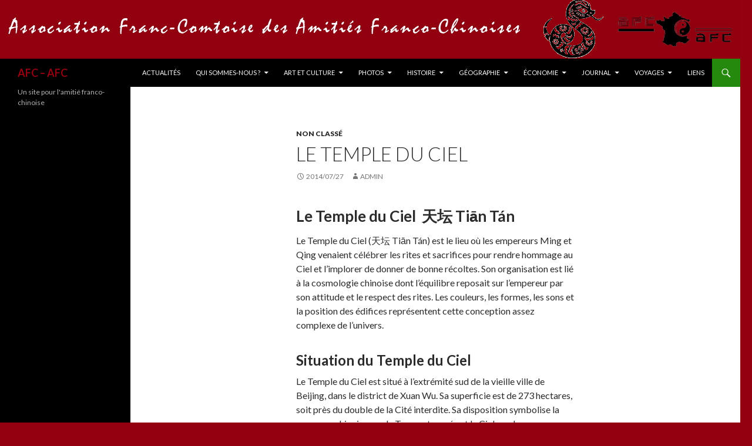

--- FILE ---
content_type: text/html; charset=UTF-8
request_url: https://chine-franche-comte.asso.fr/2014/07/le-temple-du-ciel/
body_size: 11222
content:
<!DOCTYPE html>
<!--[if IE 7]>
<html class="ie ie7" lang="fr-FR">
<![endif]-->
<!--[if IE 8]>
<html class="ie ie8" lang="fr-FR">
<![endif]-->
<!--[if !(IE 7) & !(IE 8)]><!-->
<html lang="fr-FR">
<!--<![endif]-->
<head>
	<meta charset="UTF-8">
	<meta name="viewport" content="width=device-width">
	<title>Le Temple du Ciel | AFC &#8211;  AFC</title>
	<link rel="profile" href="https://gmpg.org/xfn/11">
	<link rel="pingback" href="https://chine-franche-comte.asso.fr/xmlrpc.php">
	<!--[if lt IE 9]>
	<script src="https://chine-franche-comte.asso.fr/wp-content/themes/twentyfourteen/js/html5.js?ver=3.7.0"></script>
	<![endif]-->
	<meta name='robots' content='max-image-preview:large' />
	<style>img:is([sizes="auto" i], [sizes^="auto," i]) { contain-intrinsic-size: 3000px 1500px }</style>
	<link rel='dns-prefetch' href='//fonts.googleapis.com' />
<link href='https://fonts.gstatic.com' crossorigin rel='preconnect' />
<link rel="alternate" type="application/rss+xml" title="AFC -  AFC &raquo; Flux" href="https://chine-franche-comte.asso.fr/feed/" />
<link rel="alternate" type="application/rss+xml" title="AFC -  AFC &raquo; Flux des commentaires" href="https://chine-franche-comte.asso.fr/comments/feed/" />
<script>
window._wpemojiSettings = {"baseUrl":"https:\/\/s.w.org\/images\/core\/emoji\/16.0.1\/72x72\/","ext":".png","svgUrl":"https:\/\/s.w.org\/images\/core\/emoji\/16.0.1\/svg\/","svgExt":".svg","source":{"concatemoji":"https:\/\/chine-franche-comte.asso.fr\/wp-includes\/js\/wp-emoji-release.min.js?ver=6.8.3"}};
/*! This file is auto-generated */
!function(s,n){var o,i,e;function c(e){try{var t={supportTests:e,timestamp:(new Date).valueOf()};sessionStorage.setItem(o,JSON.stringify(t))}catch(e){}}function p(e,t,n){e.clearRect(0,0,e.canvas.width,e.canvas.height),e.fillText(t,0,0);var t=new Uint32Array(e.getImageData(0,0,e.canvas.width,e.canvas.height).data),a=(e.clearRect(0,0,e.canvas.width,e.canvas.height),e.fillText(n,0,0),new Uint32Array(e.getImageData(0,0,e.canvas.width,e.canvas.height).data));return t.every(function(e,t){return e===a[t]})}function u(e,t){e.clearRect(0,0,e.canvas.width,e.canvas.height),e.fillText(t,0,0);for(var n=e.getImageData(16,16,1,1),a=0;a<n.data.length;a++)if(0!==n.data[a])return!1;return!0}function f(e,t,n,a){switch(t){case"flag":return n(e,"\ud83c\udff3\ufe0f\u200d\u26a7\ufe0f","\ud83c\udff3\ufe0f\u200b\u26a7\ufe0f")?!1:!n(e,"\ud83c\udde8\ud83c\uddf6","\ud83c\udde8\u200b\ud83c\uddf6")&&!n(e,"\ud83c\udff4\udb40\udc67\udb40\udc62\udb40\udc65\udb40\udc6e\udb40\udc67\udb40\udc7f","\ud83c\udff4\u200b\udb40\udc67\u200b\udb40\udc62\u200b\udb40\udc65\u200b\udb40\udc6e\u200b\udb40\udc67\u200b\udb40\udc7f");case"emoji":return!a(e,"\ud83e\udedf")}return!1}function g(e,t,n,a){var r="undefined"!=typeof WorkerGlobalScope&&self instanceof WorkerGlobalScope?new OffscreenCanvas(300,150):s.createElement("canvas"),o=r.getContext("2d",{willReadFrequently:!0}),i=(o.textBaseline="top",o.font="600 32px Arial",{});return e.forEach(function(e){i[e]=t(o,e,n,a)}),i}function t(e){var t=s.createElement("script");t.src=e,t.defer=!0,s.head.appendChild(t)}"undefined"!=typeof Promise&&(o="wpEmojiSettingsSupports",i=["flag","emoji"],n.supports={everything:!0,everythingExceptFlag:!0},e=new Promise(function(e){s.addEventListener("DOMContentLoaded",e,{once:!0})}),new Promise(function(t){var n=function(){try{var e=JSON.parse(sessionStorage.getItem(o));if("object"==typeof e&&"number"==typeof e.timestamp&&(new Date).valueOf()<e.timestamp+604800&&"object"==typeof e.supportTests)return e.supportTests}catch(e){}return null}();if(!n){if("undefined"!=typeof Worker&&"undefined"!=typeof OffscreenCanvas&&"undefined"!=typeof URL&&URL.createObjectURL&&"undefined"!=typeof Blob)try{var e="postMessage("+g.toString()+"("+[JSON.stringify(i),f.toString(),p.toString(),u.toString()].join(",")+"));",a=new Blob([e],{type:"text/javascript"}),r=new Worker(URL.createObjectURL(a),{name:"wpTestEmojiSupports"});return void(r.onmessage=function(e){c(n=e.data),r.terminate(),t(n)})}catch(e){}c(n=g(i,f,p,u))}t(n)}).then(function(e){for(var t in e)n.supports[t]=e[t],n.supports.everything=n.supports.everything&&n.supports[t],"flag"!==t&&(n.supports.everythingExceptFlag=n.supports.everythingExceptFlag&&n.supports[t]);n.supports.everythingExceptFlag=n.supports.everythingExceptFlag&&!n.supports.flag,n.DOMReady=!1,n.readyCallback=function(){n.DOMReady=!0}}).then(function(){return e}).then(function(){var e;n.supports.everything||(n.readyCallback(),(e=n.source||{}).concatemoji?t(e.concatemoji):e.wpemoji&&e.twemoji&&(t(e.twemoji),t(e.wpemoji)))}))}((window,document),window._wpemojiSettings);
</script>
<link rel='stylesheet' id='twb-open-sans-css' href='https://fonts.googleapis.com/css?family=Open+Sans%3A300%2C400%2C500%2C600%2C700%2C800&#038;display=swap&#038;ver=6.8.3' media='all' />
<link rel='stylesheet' id='twbbwg-global-css' href='https://chine-franche-comte.asso.fr/wp-content/plugins/photo-gallery/booster/assets/css/global.css?ver=1.0.0' media='all' />
<style id='wp-emoji-styles-inline-css'>

	img.wp-smiley, img.emoji {
		display: inline !important;
		border: none !important;
		box-shadow: none !important;
		height: 1em !important;
		width: 1em !important;
		margin: 0 0.07em !important;
		vertical-align: -0.1em !important;
		background: none !important;
		padding: 0 !important;
	}
</style>
<link rel='stylesheet' id='wp-block-library-css' href='https://chine-franche-comte.asso.fr/wp-includes/css/dist/block-library/style.min.css?ver=6.8.3' media='all' />
<style id='wp-block-library-theme-inline-css'>
.wp-block-audio :where(figcaption){color:#555;font-size:13px;text-align:center}.is-dark-theme .wp-block-audio :where(figcaption){color:#ffffffa6}.wp-block-audio{margin:0 0 1em}.wp-block-code{border:1px solid #ccc;border-radius:4px;font-family:Menlo,Consolas,monaco,monospace;padding:.8em 1em}.wp-block-embed :where(figcaption){color:#555;font-size:13px;text-align:center}.is-dark-theme .wp-block-embed :where(figcaption){color:#ffffffa6}.wp-block-embed{margin:0 0 1em}.blocks-gallery-caption{color:#555;font-size:13px;text-align:center}.is-dark-theme .blocks-gallery-caption{color:#ffffffa6}:root :where(.wp-block-image figcaption){color:#555;font-size:13px;text-align:center}.is-dark-theme :root :where(.wp-block-image figcaption){color:#ffffffa6}.wp-block-image{margin:0 0 1em}.wp-block-pullquote{border-bottom:4px solid;border-top:4px solid;color:currentColor;margin-bottom:1.75em}.wp-block-pullquote cite,.wp-block-pullquote footer,.wp-block-pullquote__citation{color:currentColor;font-size:.8125em;font-style:normal;text-transform:uppercase}.wp-block-quote{border-left:.25em solid;margin:0 0 1.75em;padding-left:1em}.wp-block-quote cite,.wp-block-quote footer{color:currentColor;font-size:.8125em;font-style:normal;position:relative}.wp-block-quote:where(.has-text-align-right){border-left:none;border-right:.25em solid;padding-left:0;padding-right:1em}.wp-block-quote:where(.has-text-align-center){border:none;padding-left:0}.wp-block-quote.is-large,.wp-block-quote.is-style-large,.wp-block-quote:where(.is-style-plain){border:none}.wp-block-search .wp-block-search__label{font-weight:700}.wp-block-search__button{border:1px solid #ccc;padding:.375em .625em}:where(.wp-block-group.has-background){padding:1.25em 2.375em}.wp-block-separator.has-css-opacity{opacity:.4}.wp-block-separator{border:none;border-bottom:2px solid;margin-left:auto;margin-right:auto}.wp-block-separator.has-alpha-channel-opacity{opacity:1}.wp-block-separator:not(.is-style-wide):not(.is-style-dots){width:100px}.wp-block-separator.has-background:not(.is-style-dots){border-bottom:none;height:1px}.wp-block-separator.has-background:not(.is-style-wide):not(.is-style-dots){height:2px}.wp-block-table{margin:0 0 1em}.wp-block-table td,.wp-block-table th{word-break:normal}.wp-block-table :where(figcaption){color:#555;font-size:13px;text-align:center}.is-dark-theme .wp-block-table :where(figcaption){color:#ffffffa6}.wp-block-video :where(figcaption){color:#555;font-size:13px;text-align:center}.is-dark-theme .wp-block-video :where(figcaption){color:#ffffffa6}.wp-block-video{margin:0 0 1em}:root :where(.wp-block-template-part.has-background){margin-bottom:0;margin-top:0;padding:1.25em 2.375em}
</style>
<style id='classic-theme-styles-inline-css'>
/*! This file is auto-generated */
.wp-block-button__link{color:#fff;background-color:#32373c;border-radius:9999px;box-shadow:none;text-decoration:none;padding:calc(.667em + 2px) calc(1.333em + 2px);font-size:1.125em}.wp-block-file__button{background:#32373c;color:#fff;text-decoration:none}
</style>
<style id='global-styles-inline-css'>
:root{--wp--preset--aspect-ratio--square: 1;--wp--preset--aspect-ratio--4-3: 4/3;--wp--preset--aspect-ratio--3-4: 3/4;--wp--preset--aspect-ratio--3-2: 3/2;--wp--preset--aspect-ratio--2-3: 2/3;--wp--preset--aspect-ratio--16-9: 16/9;--wp--preset--aspect-ratio--9-16: 9/16;--wp--preset--color--black: #000;--wp--preset--color--cyan-bluish-gray: #abb8c3;--wp--preset--color--white: #fff;--wp--preset--color--pale-pink: #f78da7;--wp--preset--color--vivid-red: #cf2e2e;--wp--preset--color--luminous-vivid-orange: #ff6900;--wp--preset--color--luminous-vivid-amber: #fcb900;--wp--preset--color--light-green-cyan: #7bdcb5;--wp--preset--color--vivid-green-cyan: #00d084;--wp--preset--color--pale-cyan-blue: #8ed1fc;--wp--preset--color--vivid-cyan-blue: #0693e3;--wp--preset--color--vivid-purple: #9b51e0;--wp--preset--color--green: #24890d;--wp--preset--color--dark-gray: #2b2b2b;--wp--preset--color--medium-gray: #767676;--wp--preset--color--light-gray: #f5f5f5;--wp--preset--gradient--vivid-cyan-blue-to-vivid-purple: linear-gradient(135deg,rgba(6,147,227,1) 0%,rgb(155,81,224) 100%);--wp--preset--gradient--light-green-cyan-to-vivid-green-cyan: linear-gradient(135deg,rgb(122,220,180) 0%,rgb(0,208,130) 100%);--wp--preset--gradient--luminous-vivid-amber-to-luminous-vivid-orange: linear-gradient(135deg,rgba(252,185,0,1) 0%,rgba(255,105,0,1) 100%);--wp--preset--gradient--luminous-vivid-orange-to-vivid-red: linear-gradient(135deg,rgba(255,105,0,1) 0%,rgb(207,46,46) 100%);--wp--preset--gradient--very-light-gray-to-cyan-bluish-gray: linear-gradient(135deg,rgb(238,238,238) 0%,rgb(169,184,195) 100%);--wp--preset--gradient--cool-to-warm-spectrum: linear-gradient(135deg,rgb(74,234,220) 0%,rgb(151,120,209) 20%,rgb(207,42,186) 40%,rgb(238,44,130) 60%,rgb(251,105,98) 80%,rgb(254,248,76) 100%);--wp--preset--gradient--blush-light-purple: linear-gradient(135deg,rgb(255,206,236) 0%,rgb(152,150,240) 100%);--wp--preset--gradient--blush-bordeaux: linear-gradient(135deg,rgb(254,205,165) 0%,rgb(254,45,45) 50%,rgb(107,0,62) 100%);--wp--preset--gradient--luminous-dusk: linear-gradient(135deg,rgb(255,203,112) 0%,rgb(199,81,192) 50%,rgb(65,88,208) 100%);--wp--preset--gradient--pale-ocean: linear-gradient(135deg,rgb(255,245,203) 0%,rgb(182,227,212) 50%,rgb(51,167,181) 100%);--wp--preset--gradient--electric-grass: linear-gradient(135deg,rgb(202,248,128) 0%,rgb(113,206,126) 100%);--wp--preset--gradient--midnight: linear-gradient(135deg,rgb(2,3,129) 0%,rgb(40,116,252) 100%);--wp--preset--font-size--small: 13px;--wp--preset--font-size--medium: 20px;--wp--preset--font-size--large: 36px;--wp--preset--font-size--x-large: 42px;--wp--preset--spacing--20: 0.44rem;--wp--preset--spacing--30: 0.67rem;--wp--preset--spacing--40: 1rem;--wp--preset--spacing--50: 1.5rem;--wp--preset--spacing--60: 2.25rem;--wp--preset--spacing--70: 3.38rem;--wp--preset--spacing--80: 5.06rem;--wp--preset--shadow--natural: 6px 6px 9px rgba(0, 0, 0, 0.2);--wp--preset--shadow--deep: 12px 12px 50px rgba(0, 0, 0, 0.4);--wp--preset--shadow--sharp: 6px 6px 0px rgba(0, 0, 0, 0.2);--wp--preset--shadow--outlined: 6px 6px 0px -3px rgba(255, 255, 255, 1), 6px 6px rgba(0, 0, 0, 1);--wp--preset--shadow--crisp: 6px 6px 0px rgba(0, 0, 0, 1);}:where(.is-layout-flex){gap: 0.5em;}:where(.is-layout-grid){gap: 0.5em;}body .is-layout-flex{display: flex;}.is-layout-flex{flex-wrap: wrap;align-items: center;}.is-layout-flex > :is(*, div){margin: 0;}body .is-layout-grid{display: grid;}.is-layout-grid > :is(*, div){margin: 0;}:where(.wp-block-columns.is-layout-flex){gap: 2em;}:where(.wp-block-columns.is-layout-grid){gap: 2em;}:where(.wp-block-post-template.is-layout-flex){gap: 1.25em;}:where(.wp-block-post-template.is-layout-grid){gap: 1.25em;}.has-black-color{color: var(--wp--preset--color--black) !important;}.has-cyan-bluish-gray-color{color: var(--wp--preset--color--cyan-bluish-gray) !important;}.has-white-color{color: var(--wp--preset--color--white) !important;}.has-pale-pink-color{color: var(--wp--preset--color--pale-pink) !important;}.has-vivid-red-color{color: var(--wp--preset--color--vivid-red) !important;}.has-luminous-vivid-orange-color{color: var(--wp--preset--color--luminous-vivid-orange) !important;}.has-luminous-vivid-amber-color{color: var(--wp--preset--color--luminous-vivid-amber) !important;}.has-light-green-cyan-color{color: var(--wp--preset--color--light-green-cyan) !important;}.has-vivid-green-cyan-color{color: var(--wp--preset--color--vivid-green-cyan) !important;}.has-pale-cyan-blue-color{color: var(--wp--preset--color--pale-cyan-blue) !important;}.has-vivid-cyan-blue-color{color: var(--wp--preset--color--vivid-cyan-blue) !important;}.has-vivid-purple-color{color: var(--wp--preset--color--vivid-purple) !important;}.has-black-background-color{background-color: var(--wp--preset--color--black) !important;}.has-cyan-bluish-gray-background-color{background-color: var(--wp--preset--color--cyan-bluish-gray) !important;}.has-white-background-color{background-color: var(--wp--preset--color--white) !important;}.has-pale-pink-background-color{background-color: var(--wp--preset--color--pale-pink) !important;}.has-vivid-red-background-color{background-color: var(--wp--preset--color--vivid-red) !important;}.has-luminous-vivid-orange-background-color{background-color: var(--wp--preset--color--luminous-vivid-orange) !important;}.has-luminous-vivid-amber-background-color{background-color: var(--wp--preset--color--luminous-vivid-amber) !important;}.has-light-green-cyan-background-color{background-color: var(--wp--preset--color--light-green-cyan) !important;}.has-vivid-green-cyan-background-color{background-color: var(--wp--preset--color--vivid-green-cyan) !important;}.has-pale-cyan-blue-background-color{background-color: var(--wp--preset--color--pale-cyan-blue) !important;}.has-vivid-cyan-blue-background-color{background-color: var(--wp--preset--color--vivid-cyan-blue) !important;}.has-vivid-purple-background-color{background-color: var(--wp--preset--color--vivid-purple) !important;}.has-black-border-color{border-color: var(--wp--preset--color--black) !important;}.has-cyan-bluish-gray-border-color{border-color: var(--wp--preset--color--cyan-bluish-gray) !important;}.has-white-border-color{border-color: var(--wp--preset--color--white) !important;}.has-pale-pink-border-color{border-color: var(--wp--preset--color--pale-pink) !important;}.has-vivid-red-border-color{border-color: var(--wp--preset--color--vivid-red) !important;}.has-luminous-vivid-orange-border-color{border-color: var(--wp--preset--color--luminous-vivid-orange) !important;}.has-luminous-vivid-amber-border-color{border-color: var(--wp--preset--color--luminous-vivid-amber) !important;}.has-light-green-cyan-border-color{border-color: var(--wp--preset--color--light-green-cyan) !important;}.has-vivid-green-cyan-border-color{border-color: var(--wp--preset--color--vivid-green-cyan) !important;}.has-pale-cyan-blue-border-color{border-color: var(--wp--preset--color--pale-cyan-blue) !important;}.has-vivid-cyan-blue-border-color{border-color: var(--wp--preset--color--vivid-cyan-blue) !important;}.has-vivid-purple-border-color{border-color: var(--wp--preset--color--vivid-purple) !important;}.has-vivid-cyan-blue-to-vivid-purple-gradient-background{background: var(--wp--preset--gradient--vivid-cyan-blue-to-vivid-purple) !important;}.has-light-green-cyan-to-vivid-green-cyan-gradient-background{background: var(--wp--preset--gradient--light-green-cyan-to-vivid-green-cyan) !important;}.has-luminous-vivid-amber-to-luminous-vivid-orange-gradient-background{background: var(--wp--preset--gradient--luminous-vivid-amber-to-luminous-vivid-orange) !important;}.has-luminous-vivid-orange-to-vivid-red-gradient-background{background: var(--wp--preset--gradient--luminous-vivid-orange-to-vivid-red) !important;}.has-very-light-gray-to-cyan-bluish-gray-gradient-background{background: var(--wp--preset--gradient--very-light-gray-to-cyan-bluish-gray) !important;}.has-cool-to-warm-spectrum-gradient-background{background: var(--wp--preset--gradient--cool-to-warm-spectrum) !important;}.has-blush-light-purple-gradient-background{background: var(--wp--preset--gradient--blush-light-purple) !important;}.has-blush-bordeaux-gradient-background{background: var(--wp--preset--gradient--blush-bordeaux) !important;}.has-luminous-dusk-gradient-background{background: var(--wp--preset--gradient--luminous-dusk) !important;}.has-pale-ocean-gradient-background{background: var(--wp--preset--gradient--pale-ocean) !important;}.has-electric-grass-gradient-background{background: var(--wp--preset--gradient--electric-grass) !important;}.has-midnight-gradient-background{background: var(--wp--preset--gradient--midnight) !important;}.has-small-font-size{font-size: var(--wp--preset--font-size--small) !important;}.has-medium-font-size{font-size: var(--wp--preset--font-size--medium) !important;}.has-large-font-size{font-size: var(--wp--preset--font-size--large) !important;}.has-x-large-font-size{font-size: var(--wp--preset--font-size--x-large) !important;}
:where(.wp-block-post-template.is-layout-flex){gap: 1.25em;}:where(.wp-block-post-template.is-layout-grid){gap: 1.25em;}
:where(.wp-block-columns.is-layout-flex){gap: 2em;}:where(.wp-block-columns.is-layout-grid){gap: 2em;}
:root :where(.wp-block-pullquote){font-size: 1.5em;line-height: 1.6;}
</style>
<link rel='stylesheet' id='contact-form-7-css' href='https://chine-franche-comte.asso.fr/wp-content/plugins/contact-form-7/includes/css/styles.css?ver=6.1.4' media='all' />
<link rel='stylesheet' id='bwg_fonts-css' href='https://chine-franche-comte.asso.fr/wp-content/plugins/photo-gallery/css/bwg-fonts/fonts.css?ver=0.0.1' media='all' />
<link rel='stylesheet' id='sumoselect-css' href='https://chine-franche-comte.asso.fr/wp-content/plugins/photo-gallery/css/sumoselect.min.css?ver=3.4.6' media='all' />
<link rel='stylesheet' id='mCustomScrollbar-css' href='https://chine-franche-comte.asso.fr/wp-content/plugins/photo-gallery/css/jquery.mCustomScrollbar.min.css?ver=3.1.5' media='all' />
<link rel='stylesheet' id='bwg_frontend-css' href='https://chine-franche-comte.asso.fr/wp-content/plugins/photo-gallery/css/styles.min.css?ver=1.8.35' media='all' />
<link rel='stylesheet' id='twentyfourteen-lato-css' href='https://fonts.googleapis.com/css?family=Lato%3A300%2C400%2C700%2C900%2C300italic%2C400italic%2C700italic&#038;subset=latin%2Clatin-ext&#038;display=fallback' media='all' />
<link rel='stylesheet' id='genericons-css' href='https://chine-franche-comte.asso.fr/wp-content/themes/twentyfourteen/genericons/genericons.css?ver=3.0.3' media='all' />
<link rel='stylesheet' id='twentyfourteen-style-css' href='https://chine-franche-comte.asso.fr/wp-content/themes/twentyfourteen/style.css?ver=20190507' media='all' />
<link rel='stylesheet' id='twentyfourteen-block-style-css' href='https://chine-franche-comte.asso.fr/wp-content/themes/twentyfourteen/css/blocks.css?ver=20190102' media='all' />
<!--[if lt IE 9]>
<link rel='stylesheet' id='twentyfourteen-ie-css' href='https://chine-franche-comte.asso.fr/wp-content/themes/twentyfourteen/css/ie.css?ver=20140701' media='all' />
<![endif]-->
<link rel='stylesheet' id='tablepress-default-css' href='https://chine-franche-comte.asso.fr/wp-content/plugins/tablepress/css/build/default.css?ver=3.2.6' media='all' />
<script src="https://chine-franche-comte.asso.fr/wp-includes/js/jquery/jquery.min.js?ver=3.7.1" id="jquery-core-js"></script>
<script src="https://chine-franche-comte.asso.fr/wp-includes/js/jquery/jquery-migrate.min.js?ver=3.4.1" id="jquery-migrate-js"></script>
<script src="https://chine-franche-comte.asso.fr/wp-content/plugins/photo-gallery/booster/assets/js/circle-progress.js?ver=1.2.2" id="twbbwg-circle-js"></script>
<script id="twbbwg-global-js-extra">
var twb = {"nonce":"83d784aa73","ajax_url":"https:\/\/chine-franche-comte.asso.fr\/wp-admin\/admin-ajax.php","plugin_url":"https:\/\/chine-franche-comte.asso.fr\/wp-content\/plugins\/photo-gallery\/booster","href":"https:\/\/chine-franche-comte.asso.fr\/wp-admin\/admin.php?page=twbbwg_photo-gallery"};
var twb = {"nonce":"83d784aa73","ajax_url":"https:\/\/chine-franche-comte.asso.fr\/wp-admin\/admin-ajax.php","plugin_url":"https:\/\/chine-franche-comte.asso.fr\/wp-content\/plugins\/photo-gallery\/booster","href":"https:\/\/chine-franche-comte.asso.fr\/wp-admin\/admin.php?page=twbbwg_photo-gallery"};
</script>
<script src="https://chine-franche-comte.asso.fr/wp-content/plugins/photo-gallery/booster/assets/js/global.js?ver=1.0.0" id="twbbwg-global-js"></script>
<script src="https://chine-franche-comte.asso.fr/wp-content/plugins/photo-gallery/js/jquery.sumoselect.min.js?ver=3.4.6" id="sumoselect-js"></script>
<script src="https://chine-franche-comte.asso.fr/wp-content/plugins/photo-gallery/js/tocca.min.js?ver=2.0.9" id="bwg_mobile-js"></script>
<script src="https://chine-franche-comte.asso.fr/wp-content/plugins/photo-gallery/js/jquery.mCustomScrollbar.concat.min.js?ver=3.1.5" id="mCustomScrollbar-js"></script>
<script src="https://chine-franche-comte.asso.fr/wp-content/plugins/photo-gallery/js/jquery.fullscreen.min.js?ver=0.6.0" id="jquery-fullscreen-js"></script>
<script id="bwg_frontend-js-extra">
var bwg_objectsL10n = {"bwg_field_required":"field is required.","bwg_mail_validation":"This is not a valid email address.","bwg_search_result":"There are no images matching your search.","bwg_select_tag":"Select Tag","bwg_order_by":"Order By","bwg_search":"Search","bwg_show_ecommerce":"Show Ecommerce","bwg_hide_ecommerce":"Hide Ecommerce","bwg_show_comments":"Show Comments","bwg_hide_comments":"Hide Comments","bwg_restore":"Restore","bwg_maximize":"Maximize","bwg_fullscreen":"Fullscreen","bwg_exit_fullscreen":"Exit Fullscreen","bwg_search_tag":"SEARCH...","bwg_tag_no_match":"No tags found","bwg_all_tags_selected":"All tags selected","bwg_tags_selected":"tags selected","play":"Play","pause":"Pause","is_pro":"","bwg_play":"Play","bwg_pause":"Pause","bwg_hide_info":"Hide info","bwg_show_info":"Show info","bwg_hide_rating":"Hide rating","bwg_show_rating":"Show rating","ok":"Ok","cancel":"Cancel","select_all":"Select all","lazy_load":"0","lazy_loader":"https:\/\/chine-franche-comte.asso.fr\/wp-content\/plugins\/photo-gallery\/images\/ajax_loader.png","front_ajax":"0","bwg_tag_see_all":"see all tags","bwg_tag_see_less":"see less tags"};
</script>
<script src="https://chine-franche-comte.asso.fr/wp-content/plugins/photo-gallery/js/scripts.min.js?ver=1.8.35" id="bwg_frontend-js"></script>
<link rel="https://api.w.org/" href="https://chine-franche-comte.asso.fr/wp-json/" /><link rel="alternate" title="JSON" type="application/json" href="https://chine-franche-comte.asso.fr/wp-json/wp/v2/posts/1211" /><link rel="EditURI" type="application/rsd+xml" title="RSD" href="https://chine-franche-comte.asso.fr/xmlrpc.php?rsd" />
<meta name="generator" content="WordPress 6.8.3" />
<link rel="canonical" href="https://chine-franche-comte.asso.fr/2014/07/le-temple-du-ciel/" />
<link rel='shortlink' href='https://chine-franche-comte.asso.fr/?p=1211' />
<link rel="alternate" title="oEmbed (JSON)" type="application/json+oembed" href="https://chine-franche-comte.asso.fr/wp-json/oembed/1.0/embed?url=https%3A%2F%2Fchine-franche-comte.asso.fr%2F2014%2F07%2Fle-temple-du-ciel%2F" />
<link rel="alternate" title="oEmbed (XML)" type="text/xml+oembed" href="https://chine-franche-comte.asso.fr/wp-json/oembed/1.0/embed?url=https%3A%2F%2Fchine-franche-comte.asso.fr%2F2014%2F07%2Fle-temple-du-ciel%2F&#038;format=xml" />
		<style type="text/css" id="twentyfourteen-header-css">
				.site-title a {
			color: #930010;
		}
		</style>
		<style id="custom-background-css">
body.custom-background { background-color: #930010; }
</style>
	</head>

<body class="wp-singular post-template-default single single-post postid-1211 single-format-standard custom-background wp-embed-responsive wp-theme-twentyfourteen group-blog header-image full-width footer-widgets singular">
<div id="page" class="hfeed site">
		<div id="site-header">
		<a href="https://chine-franche-comte.asso.fr/" rel="home">
			<img src="https://chine-franche-comte.asso.fr/wp-content/uploads/2025/01/bandeau2025.png" width="1260" height="100" alt="AFC &#8211;  AFC">
		</a>
	</div>
	
	<header id="masthead" class="site-header" role="banner">
		<div class="header-main">
			<h1 class="site-title"><a href="https://chine-franche-comte.asso.fr/" rel="home">AFC &#8211;  AFC</a></h1>

			<div class="search-toggle">
				<a href="#search-container" class="screen-reader-text" aria-expanded="false" aria-controls="search-container">Recherche</a>
			</div>

			<nav id="primary-navigation" class="site-navigation primary-navigation" role="navigation">
				<button class="menu-toggle">Menu principal</button>
				<a class="screen-reader-text skip-link" href="#content">Aller au contenu</a>
				<div class="menu-afcmenu-container"><ul id="primary-menu" class="nav-menu"><li id="menu-item-2662" class="menu-item menu-item-type-post_type menu-item-object-page menu-item-2662"><a href="https://chine-franche-comte.asso.fr/actualites-2/">Actualités</a></li>
<li id="menu-item-870" class="menu-item menu-item-type-post_type menu-item-object-page menu-item-has-children menu-item-870"><a href="https://chine-franche-comte.asso.fr/qui-sommes-nous/">Qui sommes-nous ?</a>
<ul class="sub-menu">
	<li id="menu-item-1112" class="menu-item menu-item-type-post_type menu-item-object-page menu-item-1112"><a href="https://chine-franche-comte.asso.fr/afc-afc/">AFC-AFC</a></li>
	<li id="menu-item-2869" class="menu-item menu-item-type-post_type menu-item-object-post menu-item-2869"><a href="https://chine-franche-comte.asso.fr/2017/12/hommage-a-andre-degonde/">Hommage à André Degonde</a></li>
	<li id="menu-item-1041" class="menu-item menu-item-type-post_type menu-item-object-page menu-item-1041"><a href="https://chine-franche-comte.asso.fr/vie-de-lassociation/">Vie de l’Association</a></li>
	<li id="menu-item-2326" class="menu-item menu-item-type-post_type menu-item-object-page menu-item-2326"><a href="https://chine-franche-comte.asso.fr/nos-actions-marquantes/">Nos actions marquantes</a></li>
	<li id="menu-item-944" class="menu-item menu-item-type-post_type menu-item-object-page menu-item-has-children menu-item-944"><a href="https://chine-franche-comte.asso.fr/federation-nationale/">Fédération nationale</a>
	<ul class="sub-menu">
		<li id="menu-item-1079" class="menu-item menu-item-type-post_type menu-item-object-page menu-item-1079"><a href="https://chine-franche-comte.asso.fr/amities-franco-chinoises-une-histoire-de-50-ans/">Amitiés Franco-Chinoises, une histoire de 50 ans</a></li>
	</ul>
</li>
	<li id="menu-item-941" class="menu-item menu-item-type-post_type menu-item-object-page menu-item-941"><a href="https://chine-franche-comte.asso.fr/dossiers-culturels/">Prises de position</a></li>
	<li id="menu-item-875" class="menu-item menu-item-type-post_type menu-item-object-page menu-item-875"><a href="https://chine-franche-comte.asso.fr/nous-joindre/">Nous joindre</a></li>
	<li id="menu-item-881" class="menu-item menu-item-type-post_type menu-item-object-page menu-item-881"><a href="https://chine-franche-comte.asso.fr/adhesion/">Adhésion</a></li>
</ul>
</li>
<li id="menu-item-661" class="menu-item menu-item-type-post_type menu-item-object-page menu-item-has-children menu-item-661"><a href="https://chine-franche-comte.asso.fr/dossiers/">Art et Culture</a>
<ul class="sub-menu">
	<li id="menu-item-903" class="menu-item menu-item-type-post_type menu-item-object-page menu-item-has-children menu-item-903"><a href="https://chine-franche-comte.asso.fr/spriritualite/">Spiritualités</a>
	<ul class="sub-menu">
		<li id="menu-item-952" class="menu-item menu-item-type-post_type menu-item-object-page menu-item-952"><a href="https://chine-franche-comte.asso.fr/la-pensee-traditionnelle-chinoise-et-le-droit-moderne/">LA PENSÉE TRADITIONNELLE CHINOISE ET LE DROIT MODERNE</a></li>
		<li id="menu-item-1080" class="menu-item menu-item-type-post_type menu-item-object-page menu-item-1080"><a href="https://chine-franche-comte.asso.fr/spriritualite/lessentiel-du-bouddhisme/">L’essentiel du bouddhisme</a></li>
		<li id="menu-item-889" class="menu-item menu-item-type-post_type menu-item-object-page menu-item-889"><a href="https://chine-franche-comte.asso.fr/lempire/">L&rsquo;Empire</a></li>
	</ul>
</li>
	<li id="menu-item-918" class="menu-item menu-item-type-post_type menu-item-object-page menu-item-918"><a href="https://chine-franche-comte.asso.fr/opera/">Opéra</a></li>
	<li id="menu-item-901" class="menu-item menu-item-type-post_type menu-item-object-page menu-item-901"><a href="https://chine-franche-comte.asso.fr/peinture/">Peinture  &#038;  Sculpture</a></li>
	<li id="menu-item-926" class="menu-item menu-item-type-post_type menu-item-object-page menu-item-926"><a href="https://chine-franche-comte.asso.fr/les-quatre-tresors-du-lettre/">Les quatre trésors du Lettré</a></li>
	<li id="menu-item-3725" class="menu-item menu-item-type-post_type menu-item-object-page menu-item-3725"><a href="https://chine-franche-comte.asso.fr/bibliotheque-nationale-de-france-et-chine-2/">LA PLUS ANCIENNE DES CARTES DU CIEL !</a></li>
	<li id="menu-item-2434" class="menu-item menu-item-type-post_type menu-item-object-page menu-item-2434"><a href="https://chine-franche-comte.asso.fr/medecine-chinoise/">Médecine Chinoise</a></li>
	<li id="menu-item-925" class="menu-item menu-item-type-post_type menu-item-object-page menu-item-925"><a href="https://chine-franche-comte.asso.fr/ombres-chinoises/">Ombres chinoises</a></li>
	<li id="menu-item-1069" class="menu-item menu-item-type-post_type menu-item-object-page menu-item-1069"><a href="https://chine-franche-comte.asso.fr/les-papiers-decoupes/">Les papiers découpés</a></li>
	<li id="menu-item-912" class="menu-item menu-item-type-post_type menu-item-object-page menu-item-912"><a href="https://chine-franche-comte.asso.fr/cinema/">Cinéma</a></li>
	<li id="menu-item-911" class="menu-item menu-item-type-post_type menu-item-object-page menu-item-911"><a href="https://chine-franche-comte.asso.fr/litterature/">Littérature</a></li>
	<li id="menu-item-3219" class="menu-item menu-item-type-post_type menu-item-object-page menu-item-3219"><a href="https://chine-franche-comte.asso.fr/bibliotheque-nationale-de-france-et-chine/">Bibliothèque Nationale de France et Chine</a></li>
	<li id="menu-item-3742" class="menu-item menu-item-type-post_type menu-item-object-page menu-item-3742"><a href="https://chine-franche-comte.asso.fr/scrabble-2/">Proverbes et pensées</a></li>
	<li id="menu-item-927" class="menu-item menu-item-type-post_type menu-item-object-page menu-item-927"><a href="https://chine-franche-comte.asso.fr/nouvel-an-chinois/">Nouvel an chinois</a></li>
	<li id="menu-item-2692" class="menu-item menu-item-type-post_type menu-item-object-page menu-item-2692"><a href="https://chine-franche-comte.asso.fr/gastronomie/">Gastronomie</a></li>
	<li id="menu-item-2444" class="menu-item menu-item-type-post_type menu-item-object-page menu-item-2444"><a href="https://chine-franche-comte.asso.fr/education/">ÉDUCATION</a></li>
	<li id="menu-item-3060" class="menu-item menu-item-type-post_type menu-item-object-page menu-item-3060"><a href="https://chine-franche-comte.asso.fr/scrabble/">Scrabble</a></li>
</ul>
</li>
<li id="menu-item-650" class="menu-item menu-item-type-post_type menu-item-object-page menu-item-has-children menu-item-650"><a href="https://chine-franche-comte.asso.fr/photos/">Photos</a>
<ul class="sub-menu">
	<li id="menu-item-1573" class="menu-item menu-item-type-post_type menu-item-object-page menu-item-1573"><a href="https://chine-franche-comte.asso.fr/planete-chinois-19/">Parc géologique Danxia de Zhangye</a></li>
	<li id="menu-item-648" class="menu-item menu-item-type-post_type menu-item-object-page menu-item-648"><a href="https://chine-franche-comte.asso.fr/galerie-1/">Montagnes jaunes : Huangshan</a></li>
	<li id="menu-item-647" class="menu-item menu-item-type-post_type menu-item-object-page menu-item-647"><a href="https://chine-franche-comte.asso.fr/galerie-2/">Rizières</a></li>
	<li id="menu-item-646" class="menu-item menu-item-type-post_type menu-item-object-page menu-item-646"><a href="https://chine-franche-comte.asso.fr/galerie-3/">Enfants de Chine</a></li>
	<li id="menu-item-645" class="menu-item menu-item-type-post_type menu-item-object-page menu-item-645"><a href="https://chine-franche-comte.asso.fr/galerie-4/">Petits métiers</a></li>
	<li id="menu-item-644" class="menu-item menu-item-type-post_type menu-item-object-page menu-item-644"><a href="https://chine-franche-comte.asso.fr/galerie-5/">Dragons</a></li>
</ul>
</li>
<li id="menu-item-639" class="menu-item menu-item-type-post_type menu-item-object-page menu-item-has-children menu-item-639"><a href="https://chine-franche-comte.asso.fr/histoire/">Histoire</a>
<ul class="sub-menu">
	<li id="menu-item-1969" class="menu-item menu-item-type-post_type menu-item-object-page menu-item-1969"><a href="https://chine-franche-comte.asso.fr/frise/">Frise</a></li>
	<li id="menu-item-3847" class="menu-item menu-item-type-post_type menu-item-object-page menu-item-3847"><a href="https://chine-franche-comte.asso.fr/la-periode-ming-2/">La période néolithique</a></li>
	<li id="menu-item-1696" class="menu-item menu-item-type-post_type menu-item-object-page menu-item-1696"><a href="https://chine-franche-comte.asso.fr/lempire/">Confucius</a></li>
	<li id="menu-item-2710" class="menu-item menu-item-type-post_type menu-item-object-page menu-item-2710"><a href="https://chine-franche-comte.asso.fr/la-dynastie-han/">La dynastie Han</a></li>
	<li id="menu-item-2675" class="menu-item menu-item-type-post_type menu-item-object-page menu-item-2675"><a href="https://chine-franche-comte.asso.fr/la-dynastie-des-tang/">La dynastie des Tang</a></li>
	<li id="menu-item-3158" class="menu-item menu-item-type-post_type menu-item-object-page menu-item-3158"><a href="https://chine-franche-comte.asso.fr/la-periode-ming/">La période Ming</a></li>
	<li id="menu-item-3858" class="menu-item menu-item-type-post_type menu-item-object-page menu-item-3858"><a href="https://chine-franche-comte.asso.fr/la-periode-ming-2-2/">La période Qing</a></li>
	<li id="menu-item-2414" class="menu-item menu-item-type-post_type menu-item-object-page menu-item-2414"><a href="https://chine-franche-comte.asso.fr/premieres-rencontres/">PREMIÈRES RENCONTRES</a></li>
	<li id="menu-item-890" class="menu-item menu-item-type-post_type menu-item-object-page menu-item-890"><a href="https://chine-franche-comte.asso.fr/periode-contemporaine/">Période contemporaine</a></li>
	<li id="menu-item-1034" class="menu-item menu-item-type-post_type menu-item-object-page menu-item-1034"><a href="https://chine-franche-comte.asso.fr/presentation/">Au fil des dynasties</a></li>
	<li id="menu-item-2791" class="menu-item menu-item-type-post_type menu-item-object-page menu-item-2791"><a href="https://chine-franche-comte.asso.fr/archives/">Archives</a></li>
</ul>
</li>
<li id="menu-item-636" class="menu-item menu-item-type-post_type menu-item-object-page menu-item-has-children menu-item-636"><a href="https://chine-franche-comte.asso.fr/geographie/">Géographie</a>
<ul class="sub-menu">
	<li id="menu-item-638" class="menu-item menu-item-type-post_type menu-item-object-page menu-item-638"><a href="https://chine-franche-comte.asso.fr/cartes/">Cartes</a></li>
	<li id="menu-item-2289" class="menu-item menu-item-type-post_type menu-item-object-page menu-item-2289"><a href="https://chine-franche-comte.asso.fr/administration-territoriale-de-la-chine/">Administration territoriale de la Chine</a></li>
</ul>
</li>
<li id="menu-item-878" class="menu-item menu-item-type-post_type menu-item-object-page menu-item-has-children menu-item-878"><a href="https://chine-franche-comte.asso.fr/economie/">Économie</a>
<ul class="sub-menu">
	<li id="menu-item-959" class="menu-item menu-item-type-post_type menu-item-object-page menu-item-959"><a href="https://chine-franche-comte.asso.fr/dossiers-2/">Dossiers</a></li>
	<li id="menu-item-2699" class="menu-item menu-item-type-post_type menu-item-object-page menu-item-2699"><a href="https://chine-franche-comte.asso.fr/reussir-en-chine/">Réussir en Chine</a></li>
</ul>
</li>
<li id="menu-item-641" class="menu-item menu-item-type-post_type menu-item-object-page menu-item-has-children menu-item-641"><a href="https://chine-franche-comte.asso.fr/pousse-de-bambou-journal/">Journal</a>
<ul class="sub-menu">
	<li id="menu-item-1566" class="menu-item menu-item-type-post_type menu-item-object-page menu-item-1566"><a href="https://chine-franche-comte.asso.fr/journaux/">Pousse de bambou</a></li>
</ul>
</li>
<li id="menu-item-635" class="menu-item menu-item-type-post_type menu-item-object-page menu-item-has-children menu-item-635"><a href="https://chine-franche-comte.asso.fr/voyages/">Voyages</a>
<ul class="sub-menu">
	<li id="menu-item-1282" class="menu-item menu-item-type-post_type menu-item-object-page menu-item-1282"><a href="https://chine-franche-comte.asso.fr/des-steppes-mongoles-aux-sources-de-lempire-2/">Des steppes Mongoles aux Sources de l’Empire</a></li>
</ul>
</li>
<li id="menu-item-649" class="menu-item menu-item-type-post_type menu-item-object-page menu-item-649"><a href="https://chine-franche-comte.asso.fr/liens/">Liens</a></li>
</ul></div>			</nav>
		</div>

		<div id="search-container" class="search-box-wrapper hide">
			<div class="search-box">
				<form role="search" method="get" class="search-form" action="https://chine-franche-comte.asso.fr/">
				<label>
					<span class="screen-reader-text">Rechercher :</span>
					<input type="search" class="search-field" placeholder="Rechercher…" value="" name="s" />
				</label>
				<input type="submit" class="search-submit" value="Rechercher" />
			</form>			</div>
		</div>
	</header><!-- #masthead -->

	<div id="main" class="site-main">

	<div id="primary" class="content-area">
		<div id="content" class="site-content" role="main">
			
<article id="post-1211" class="post-1211 post type-post status-publish format-standard hentry category-non-classe">
	
	<header class="entry-header">
				<div class="entry-meta">
			<span class="cat-links"><a href="https://chine-franche-comte.asso.fr/category/non-classe/" rel="category tag">Non classé</a></span>
		</div>
			<h1 class="entry-title">Le Temple du Ciel</h1>
		<div class="entry-meta">
			<span class="entry-date"><a href="https://chine-franche-comte.asso.fr/2014/07/le-temple-du-ciel/" rel="bookmark"><time class="entry-date" datetime="2014-07-27T14:43:00+02:00">2014/07/27</time></a></span> <span class="byline"><span class="author vcard"><a class="url fn n" href="https://chine-franche-comte.asso.fr/author/admin/" rel="author">admin</a></span></span>		</div><!-- .entry-meta -->
	</header><!-- .entry-header -->

		<div class="entry-content">
		<h1>Le Temple du Ciel  天坛 Tiān Tán</h1>
<p>Le Temple du Ciel (天坛 Tiān Tán) est le lieu où les empereurs Ming et Qing venaient célébrer les rites et sacrifices pour rendre hommage au Ciel et l&rsquo;implorer de donner de bonne récoltes. Son organisation est lié à la cosmologie chinoise dont l&rsquo;équilibre reposait sur l&#8217;empereur par son attitude et le respect des rites. Les couleurs, les formes, les sons et la position des édifices représentent cette conception assez complexe de l&rsquo;univers.</p>
<h2>Situation du Temple du Ciel</h2>
<p>Le Temple du Ciel est situé à l&rsquo;extrémité sud de la vieille ville de Beijing, dans le district de Xuan Wu. Sa superficie est de 273 hectares, soit près du double de la Cité interdite. Sa disposition symbolise la croyance chinoise que la Terre est carrée et le Ciel rond.</p>
<h2>Histoire</h2>
<p><a href="http://chine-franche-comte.asso.fr/wp-content/uploads/2014/07/img_6664temple_du_ciel.jpg"><img fetchpriority="high" decoding="async" class="alignnone size-medium wp-image-41" src="http://chine-franche-comte.asso.fr/wp-content/uploads/2014/07/img_6664temple_du_ciel.jpg" alt="img_6664temple_du_ciel" width="460" height="600" srcset="https://chine-franche-comte.asso.fr/wp-content/uploads/2014/07/img_6664temple_du_ciel.jpg 3212w, https://chine-franche-comte.asso.fr/wp-content/uploads/2014/07/img_6664temple_du_ciel-115x150.jpg 115w, https://chine-franche-comte.asso.fr/wp-content/uploads/2014/07/img_6664temple_du_ciel-230x300.jpg 230w, https://chine-franche-comte.asso.fr/wp-content/uploads/2014/07/img_6664temple_du_ciel-786x1024.jpg 786w" sizes="(max-width: 460px) 100vw, 460px" /></a></p>
<p>Initialement appelé Temple du Ciel et de la Terre, il a été construit de 1406à 1420 pendant le règne de l&rsquo;Empereur Yongle, qui était aussi responsable de le construction de la Cité Interdite. Le temple fut agrandi et renommé Temple du Ciel pendant le règne de l&rsquo;Empereur Jiajing au seizième siècle. Le Temple du Ciel a été rénové au dix-huitième siècle sous l&rsquo;Empereur Qianlong. Le Temple du Ciel a été inscrit comme site du Patrimoine Mondial par l&rsquo;Unesco en 1998.</p>
<p><a href="http://chine-franche-comte.asso.fr/wp-content/uploads/2014/07/IMG_6674l.jpg"><img decoding="async" src="http://chine-franche-comte.asso.fr/wp-content/uploads/2014/07/IMG_6674l.jpg" alt="IMG_6674l" width="600" height="400" class="alignnone size-medium wp-image-342" /></a></p>
	</div><!-- .entry-content -->
	
	</article><!-- #post-1211 -->
		<nav class="navigation post-navigation" role="navigation">
		<h1 class="screen-reader-text">Navigation des articles</h1>
		<div class="nav-links">
			<a href="https://chine-franche-comte.asso.fr/2014/07/premieres-images-a-larrivee/" rel="prev"><span class="meta-nav">Article précédent</span>Premières images à l&rsquo;arrivée</a><a href="https://chine-franche-comte.asso.fr/2014/07/place-tian-an-men-%e5%a4%a9%e5%ae%89%e9%97%a8%e5%b9%bf%e5%9c%ba/" rel="next"><span class="meta-nav">Article suivant</span>Place Tian An Men <br>天安门广场</a>			</div><!-- .nav-links -->
		</nav><!-- .navigation -->
				</div><!-- #content -->
	</div><!-- #primary -->

<div id="secondary">
		<h2 class="site-description">Un site pour l&#039;amitié franco-chinoise</h2>
	
	
	</div><!-- #secondary -->

		</div><!-- #main -->

		<footer id="colophon" class="site-footer" role="contentinfo">

			
<div id="supplementary">
	<div id="footer-sidebar" class="footer-sidebar widget-area" role="complementary">
		<aside id="archives-4" class="widget widget_archive"><h1 class="widget-title">Archives</h1>		<label class="screen-reader-text" for="archives-dropdown-4">Archives</label>
		<select id="archives-dropdown-4" name="archive-dropdown">
			
			<option value="">Sélectionner un mois</option>
				<option value='https://chine-franche-comte.asso.fr/2019/09/'> septembre 2019 </option>
	<option value='https://chine-franche-comte.asso.fr/2017/12/'> décembre 2017 </option>
	<option value='https://chine-franche-comte.asso.fr/2015/03/'> mars 2015 </option>
	<option value='https://chine-franche-comte.asso.fr/2015/02/'> février 2015 </option>
	<option value='https://chine-franche-comte.asso.fr/2015/01/'> janvier 2015 </option>
	<option value='https://chine-franche-comte.asso.fr/2014/12/'> décembre 2014 </option>
	<option value='https://chine-franche-comte.asso.fr/2014/10/'> octobre 2014 </option>
	<option value='https://chine-franche-comte.asso.fr/2014/09/'> septembre 2014 </option>
	<option value='https://chine-franche-comte.asso.fr/2014/08/'> août 2014 </option>
	<option value='https://chine-franche-comte.asso.fr/2014/07/'> juillet 2014 </option>
	<option value='https://chine-franche-comte.asso.fr/2014/04/'> avril 2014 </option>
	<option value='https://chine-franche-comte.asso.fr/2014/03/'> mars 2014 </option>

		</select>

			<script>
(function() {
	var dropdown = document.getElementById( "archives-dropdown-4" );
	function onSelectChange() {
		if ( dropdown.options[ dropdown.selectedIndex ].value !== '' ) {
			document.location.href = this.options[ this.selectedIndex ].value;
		}
	}
	dropdown.onchange = onSelectChange;
})();
</script>
</aside>	</div><!-- #footer-sidebar -->
</div><!-- #supplementary -->

			<div class="site-info">
												<a href="https://wordpress.org/" class="imprint">
					Fièrement propulsé par WordPress				</a>
			</div><!-- .site-info -->
		</footer><!-- #colophon -->
	</div><!-- #page -->

	<script type="speculationrules">
{"prefetch":[{"source":"document","where":{"and":[{"href_matches":"\/*"},{"not":{"href_matches":["\/wp-*.php","\/wp-admin\/*","\/wp-content\/uploads\/*","\/wp-content\/*","\/wp-content\/plugins\/*","\/wp-content\/themes\/twentyfourteen\/*","\/*\\?(.+)"]}},{"not":{"selector_matches":"a[rel~=\"nofollow\"]"}},{"not":{"selector_matches":".no-prefetch, .no-prefetch a"}}]},"eagerness":"conservative"}]}
</script>
<script src="https://chine-franche-comte.asso.fr/wp-includes/js/dist/hooks.min.js?ver=4d63a3d491d11ffd8ac6" id="wp-hooks-js"></script>
<script src="https://chine-franche-comte.asso.fr/wp-includes/js/dist/i18n.min.js?ver=5e580eb46a90c2b997e6" id="wp-i18n-js"></script>
<script id="wp-i18n-js-after">
wp.i18n.setLocaleData( { 'text direction\u0004ltr': [ 'ltr' ] } );
</script>
<script src="https://chine-franche-comte.asso.fr/wp-content/plugins/contact-form-7/includes/swv/js/index.js?ver=6.1.4" id="swv-js"></script>
<script id="contact-form-7-js-translations">
( function( domain, translations ) {
	var localeData = translations.locale_data[ domain ] || translations.locale_data.messages;
	localeData[""].domain = domain;
	wp.i18n.setLocaleData( localeData, domain );
} )( "contact-form-7", {"translation-revision-date":"2025-02-06 12:02:14+0000","generator":"GlotPress\/4.0.1","domain":"messages","locale_data":{"messages":{"":{"domain":"messages","plural-forms":"nplurals=2; plural=n > 1;","lang":"fr"},"This contact form is placed in the wrong place.":["Ce formulaire de contact est plac\u00e9 dans un mauvais endroit."],"Error:":["Erreur\u00a0:"]}},"comment":{"reference":"includes\/js\/index.js"}} );
</script>
<script id="contact-form-7-js-before">
var wpcf7 = {
    "api": {
        "root": "https:\/\/chine-franche-comte.asso.fr\/wp-json\/",
        "namespace": "contact-form-7\/v1"
    },
    "cached": 1
};
</script>
<script src="https://chine-franche-comte.asso.fr/wp-content/plugins/contact-form-7/includes/js/index.js?ver=6.1.4" id="contact-form-7-js"></script>
<script src="https://chine-franche-comte.asso.fr/wp-includes/js/imagesloaded.min.js?ver=5.0.0" id="imagesloaded-js"></script>
<script src="https://chine-franche-comte.asso.fr/wp-includes/js/masonry.min.js?ver=4.2.2" id="masonry-js"></script>
<script src="https://chine-franche-comte.asso.fr/wp-includes/js/jquery/jquery.masonry.min.js?ver=3.1.2b" id="jquery-masonry-js"></script>
<script src="https://chine-franche-comte.asso.fr/wp-content/themes/twentyfourteen/js/functions.js?ver=20171218" id="twentyfourteen-script-js"></script>
</body>
</html>
